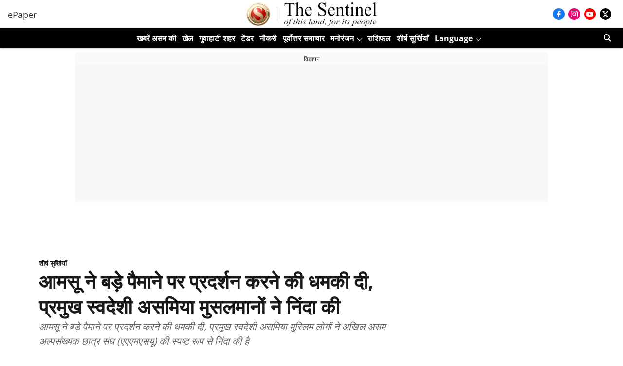

--- FILE ---
content_type: text/html; charset=utf-8
request_url: https://www.google.com/recaptcha/api2/aframe
body_size: 267
content:
<!DOCTYPE HTML><html><head><meta http-equiv="content-type" content="text/html; charset=UTF-8"></head><body><script nonce="Nnk3yS-AoMPd6JDUcUUNpA">/** Anti-fraud and anti-abuse applications only. See google.com/recaptcha */ try{var clients={'sodar':'https://pagead2.googlesyndication.com/pagead/sodar?'};window.addEventListener("message",function(a){try{if(a.source===window.parent){var b=JSON.parse(a.data);var c=clients[b['id']];if(c){var d=document.createElement('img');d.src=c+b['params']+'&rc='+(localStorage.getItem("rc::a")?sessionStorage.getItem("rc::b"):"");window.document.body.appendChild(d);sessionStorage.setItem("rc::e",parseInt(sessionStorage.getItem("rc::e")||0)+1);localStorage.setItem("rc::h",'1769092746448');}}}catch(b){}});window.parent.postMessage("_grecaptcha_ready", "*");}catch(b){}</script></body></html>